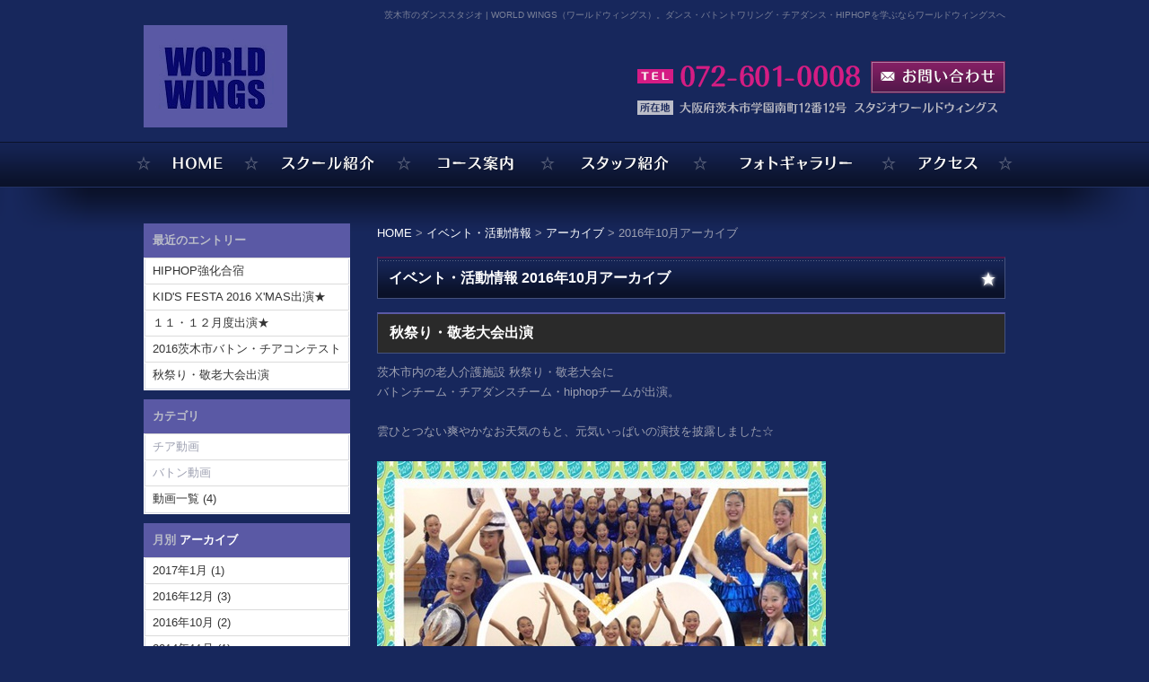

--- FILE ---
content_type: text/html; charset=UTF-8
request_url: http://www.world-wings.jp/event/2016/10/
body_size: 22461
content:



<!DOCTYPE html PUBLIC "-//W3C//DTD XHTML 1.0 Strict//EN" "http://www.w3.org/TR/xhtml1/DTD/xhtml1-strict.dtd">
<html xmlns="http://www.w3.org/1999/xhtml" lang="ja" xml:lang="ja">
<head>
<meta http-equiv="Content-Type" content="text/html; charset=utf-8" />
<meta http-equiv="Content-Style-Type" content="text/css" />
<meta http-equiv="Content-Script-Type" content="text/javascript" />

<link rel="alternate" type="application/rss+xml" title="RSS 2.0" href="http://www.world-wings.jp/event/rss.xml" />

<meta name="description" content="イベント・活動情報 2016年10月  茨木市のダンススタジオ | WORLD WINGS（ワールドウィングス）。ダンス・バトントワリング・チアダンス・HIPHOPを学ぶならワールドウィングスへ
" />
<meta name="keywords" content="イベント・活動情報,2016年10月,大阪,茨木市,ダンススクール,教室,バトン,ダンス,チアダンス,ヒップホップ" />
<title>イベント・活動情報 2016年10月 茨木市のダンススタジオ | WORLD WINGS（ワールドウィングス）</title>


<link href="http://www.world-wings.jp/cmn/css/reset.css" rel="stylesheet" type="text/css" media="all" />
<link href="http://www.world-wings.jp/cmn/css/cmn.css" rel="stylesheet" type="text/css" media="all" />
<link href="http://www.world-wings.jp/cmn/css/designtpl_base.css" rel="stylesheet" type="text/css" media="all" />
<link href="http://www.world-wings.jp/cmn/css/designtpl_color.css" rel="stylesheet" type="text/css" media="all" />
<link href="http://www.world-wings.jp/mt-static/jquery/lightbox/css/jquery.lightbox.css" rel="stylesheet" type="text/css" media="all" />
<link href="http://www.world-wings.jp/cmn/css/print.css" rel="stylesheet" type="text/css" media="print" />
<link href="http://www.world-wings.jp/cmn/images/icon.ico" rel="shortcut icon" type="image/x-icon" />



<script type="text/javascript" src="http://www.world-wings.jp/mt-static/jquery/jquery-1.8.3.min.js"></script>
<script>
<!--
jQuery.noConflict();
//-->
</script>
<script type="text/javascript" src="http://www.world-wings.jp/mt-static/jquery/lightbox/js/jquery.lightbox.js" charset="utf-8"></script>
<script type="text/javascript">
jQuery(document).ready(function($){
	$('a[rel*=lightbox]').lightBox({
		imageLoading: 'http://www.world-wings.jp/mt-static/jquery/lightbox/images/lightbox-ico-loading.gif',
		imageBtnClose: 'http://www.world-wings.jp/mt-static/jquery/lightbox/images/lightbox-btn-close.gif',
		imageBtnPrev: 'http://www.world-wings.jp/mt-static/jquery/lightbox/images/lightbox-btn-prev.gif',
		imageBtnNext: 'http://www.world-wings.jp/mt-static/jquery/lightbox/images/lightbox-btn-next.gif',
		imageBlank: 'http://www.world-wings.jp/mt-static/jquery/lightbox/images/lightbox-blank.gif'
        });
});
</script>

<script type="text/javascript" src="http://www.world-wings.jp/cmn/js/smoothscroll.js" charset="utf-8"></script>
<script type="text/javascript" src="http://www.world-wings.jp/cmn/js/tab_switch.js" charset="utf-8"></script>
<script type="text/javascript" src="/mt-static/jquery/socialbutton/jquery.socialbutton.js" charset="utf-8"></script>

<!--[if lt IE 7]>
<script type="text/javascript" src="http://www.world-wings.jp/cmn/js/unitpngfix.js" charset="utf-8"></script>
<![endif]--> 




<script type="text/javascript" src="http://www.world-wings.jp/cmn/js/smart_link_from_pc.js" charset="utf-8"></script>


 

</head>
<body id="anchorTop">
<div id="container">
  
  <div id="header">
  
  <h1>茨木市のダンススタジオ | WORLD WINGS（ワールドウィングス）。ダンス・バトントワリング・チアダンス・HIPHOPを学ぶならワールドウィングスへ</h1>
  <div id="headerTitle">
	<div id="headerAreaSub">
	  <p id="headerAddress"><img src="/cmn/images/cmn_tel.gif" alt="TEL : 072-601-0008" /><a href="/inquiry/site/"><img src="/cmn/images/cmn_mail.gif" alt="お問い合わせ" class="btnEffect" /></a><br />
<img src="/cmn/images/cmn_address_header.gif" alt="大阪府茨木市学園南町12番12号 ワールドウィングススタジオ" /></p>
	  <div id="headerWidget">
          
	  </div>
	</div>
	<div id="headerAreaLogo">
	  <a href="http://www.world-wings.jp/"><img src="http://www.world-wings.jp/upload_images/logo.gif"
  

	   alt=""></a>
	  
	</div>
  </div>
</div>
  
  
  <div id="mainBg"><div id="main">
	<ul id="mainMenu"><li><a href="/"><img src="http://www.world-wings.jp/upload_images/mmenu_01_home.gif" onmouseover="this.src='http://www.world-wings.jp/upload_images/mmenu_01_home_o.gif'" onmouseout="this.src='http://www.world-wings.jp/upload_images/mmenu_01_home.gif'" alt="HOME" width="120" height="51" /></a></li><li><a href="/school/"><img src="http://www.world-wings.jp/upload_images/mmenu_02_school.gif" onmouseover="this.src='http://www.world-wings.jp/upload_images/mmenu_02_school_o.gif'" onmouseout="this.src='http://www.world-wings.jp/upload_images/mmenu_02_school.gif'" alt="スクール紹介" width="170" height="51" /></a></li><li><a href="/course/"><img src="http://www.world-wings.jp/upload_images/mmenu_03_course.gif" onmouseover="this.src='http://www.world-wings.jp/upload_images/mmenu_03_course_o.gif'" onmouseout="this.src='http://www.world-wings.jp/upload_images/mmenu_03_course.gif'" alt="チーム・コース案内" width="160" height="51" /></a></li><li><a href="/staff/"><img src="http://www.world-wings.jp/upload_images/mmenu_04_staff.gif" onmouseover="this.src='http://www.world-wings.jp/upload_images/mmenu_04_staff_o.gif'" onmouseout="this.src='http://www.world-wings.jp/upload_images/mmenu_04_staff.gif'" alt="スタッフ紹介" width="170" height="51" /></a></li><li><a href="/photogallery/"><img src="http://www.world-wings.jp/upload_images/mmenu_05_gallery.gif" onmouseover="this.src='http://www.world-wings.jp/upload_images/mmenu_05_gallery_o.gif'" onmouseout="this.src='http://www.world-wings.jp/upload_images/mmenu_05_gallery.gif'" alt="フォトギャラリー" width="210" height="51" /></a></li><li><a href="/access/"><img src="http://www.world-wings.jp/upload_images/mmenu_06_access.gif" onmouseover="this.src='http://www.world-wings.jp/upload_images/mmenu_06_access_o.gif'" onmouseout="this.src='http://www.world-wings.jp/upload_images/mmenu_06_access.gif'" alt="アクセス" width="130" height="51" /></a></li></ul>




	
	
	
		
	<div id="secondArea">
	  <div id="secondAreaBlogParts">
<div id="brogPartsEntry">
  <h3 class="widget-header">最近のエントリー</h3>
  <ul class="widget-list">

	<li class="widget-list-item"><a href="http://www.world-wings.jp/event/2017/01/entry_852/">HIPHOP強化合宿</a></li>



	<li class="widget-list-item"><a href="http://www.world-wings.jp/event/2016/12/entry_850/">KID'S FESTA 2016 X'MAS出演★</a></li>



	<li class="widget-list-item"><a href="http://www.world-wings.jp/event/2016/12/entry_847/">１１・１２月度出演★</a></li>



	<li class="widget-list-item"><a href="http://www.world-wings.jp/event/2016/12/entry_849/">2016茨木市バトン・チアコンテスト</a></li>



	<li class="widget-list-item"><a href="http://www.world-wings.jp/event/2016/10/entry_840/">秋祭り・敬老大会出演</a></li>

  </ul>
</div>




<div id="brogPartsCategory">
  <h3>カテゴリ</h3>
  
  
	<ul>
	  
	  
	  
	  <li>チア動画
	  
	  
	  </li>
	  
	  
  
  
	  
	  
	  <li>バトン動画
	  
	  
	  </li>
	  
	  
  
  
	  
	  
	  <li><a href="http://www.world-wings.jp/event/cat_cat157/">動画一覧 (4)</a>
	  
	  
	  </li>
	  
	  
	</ul>
  
  
</div>

<div id="brogPartsMonthlyArchive">
  <h3>月別 <a href="http://www.world-wings.jp/event/archives.php">アーカイブ</a></h3>
  <ul>

	<li><a href="http://www.world-wings.jp/event/2017/01/">2017年1月 (1)</a></li>



	<li><a href="http://www.world-wings.jp/event/2016/12/">2016年12月 (3)</a></li>



	<li><a href="http://www.world-wings.jp/event/2016/10/">2016年10月 (2)</a></li>



	<li><a href="http://www.world-wings.jp/event/2014/11/">2014年11月 (1)</a></li>



	<li><a href="http://www.world-wings.jp/event/2014/07/">2014年7月 (1)</a></li>



	<li><a href="http://www.world-wings.jp/event/2014/04/">2014年4月 (2)</a></li>



	<li><a href="http://www.world-wings.jp/event/2014/03/">2014年3月 (1)</a></li>



	<li><a href="http://www.world-wings.jp/event/2013/11/">2013年11月 (5)</a></li>



	<li><a href="http://www.world-wings.jp/event/2009/11/">2009年11月 (2)</a></li>

  </ul>
</div>



 
</div>


 	  <ul id="sideMenu"><li><a href="/inquiry/member/"><img src="http://www.world-wings.jp/upload_images/side_ban_member.jpg" class="btnEffect" alt="新入会メンバー募集！ご見学・ご体験・入会のご案内" /><br /></a></li><li><a href="/qa/"><img src="http://www.world-wings.jp/upload_images/side_ban_qa.jpg" class="btnEffect" alt="よくある質問" /><br /></a></li><li><a href="/news/"><img src="http://www.world-wings.jp/upload_images/side_ban_news.jpg" class="btnEffect" alt="NEWS&TOPICS" /><br /></a></li><li><a href="/graduate/"><img src="http://www.world-wings.jp/upload_images/side_ban_graduate.jpg" class="btnEffect" alt="卒業生の声" /><br /></a></li><li><a href="http://ameblo.jp/worldwings" target="blank"><img src="http://www.world-wings.jp/upload_images/side_ban_blog.jpg" class="btnEffect" alt="大機満恵先生ブログ" /><br /></a></li><li><a href="/results/"><img src="http://www.world-wings.jp/upload_images/side_ban_results.jpg" class="btnEffect" alt="チーム成績紹介" /><br /></a></li></ul>


<div id="freeHtml1">
  
  <div id="side_access">
	<h3><img alt="アクセス" src="/upload_images/side_logo.gif" width="105" height="76" /></h3>

	<p><strong>【住所】</strong><br />
	大阪府茨木市学園南町12番12号<br />
	スタジオ ワールドウィングス</p>

	<p id="side_access_txt2"><strong>【電話番号】</strong><br />
	072-601-0008</p>
</div>
  
  <div id="side_international">
	<h3><img alt="国際交流事業" src="/upload_images/side_international_title.gif" width="210" height="27" /></h3>

	<div id="side_international_ph"><a href="/international/"><img alt="side_international_ph" src="/upload_images/side_international_ph.jpg" width="210" height="200" class="btnEffect" /></a></div>

	<h4><img alt="たくさんの世界に触れてほしい" src="/upload_images/side_international_subtitle.gif" width="210" height="15" /></h4>

	<p>地球上には、私たちの住む日本を含め、約190カ国の国々があります。<br />
	そこには、異なる文化や言語・生活があります。<br />
	その違いに触れ、学び、そして互いに理解し合えればとてもよい国際関係を築けると思います。</p>

	<p id="side_international_txt2">WORLD WINGSでは、異文化交流活動の一環として茨木市国際親善都市協会のご協力をいただきながら、バトン・ダンスを通しさまざまな交流活動を実施しています。</p>
</div>
  
</div>









   	</div>
	
	<div id="thirdArea">
	  
	  	  
	</div>
	
	<div id="contents">
	  <div id="categoryBlog">
		<p class="pankuzu"><a href="http://www.world-wings.jp/">HOME</a> &gt; <a href="http://www.world-wings.jp/event/">イベント・活動情報</a> &gt; <a href="http://www.world-wings.jp/event/archives.php">アーカイブ</a> &gt; 
2016年10月アーカイブ</p>

		<h2>
		イベント・活動情報
		
		2016年10月アーカイブ
		
		</h2>
		
		
		
		
		<h3 id="entry-840"><a href="http://www.world-wings.jp/event/2016/10/entry_840/">秋祭り・敬老大会出演</a></h3>



<div class="entryBody">
  
  
  茨木市内の老人介護施設 秋祭り・敬老大会に<br />
バトンチーム・チアダンスチーム・hiphopチームが出演。<br />
<br />
雲ひとつない爽やかなお天気のもと、元気いっぱいの演技を披露しました☆<br />
<br />
<a href="http://www.world-wings.jp/event/upload_images/IMG_0656.jpg" rel="lightbox"><img alt="出演2016.10.15.16" class="mt-image-none" height="1000" src="http://www.world-wings.jp/event/assets_c/2016/10/IMG_0656-thumb-500x1000-1035.jpg" style="" width="500" /></a>
  
</div>
<br class="clear" />




<p class="entryMeta">
  
  (<a class="fn url" href="http://www.world-wings.jp">WORLD WINGS</a>) 
  
  <abbr title="2016-10-16T21:43:52+09:00">2016年10月16日 21:43</abbr>
  
  
  
  

  
  
  
  
  
  

  
  
  &nbsp;&nbsp;&nbsp;
  <a href="http://www.world-wings.jp/event/2016/10/entry_840/#anchorSocial">
    
    <img src="http://www.world-wings.jp/cmn/images/btn_social_header.gif" alt="" /><!--
    --><img src="http://www.world-wings.jp/cmn/images/btn_social_twitter.gif" alt="Twitter" /><!--
    --><img src="http://www.world-wings.jp/cmn/images/btn_social_facebook.gif" alt="Facebook" /><!--
    
    --><img src="http://www.world-wings.jp/cmn/images/btn_social_google.gif" alt="google+" /><!--
    --><img src="http://www.world-wings.jp/cmn/images/btn_social_footer.gif" alt="シェアボタンへ" />
    
  </a>
  
  
  
</p>


		
		
		
		<h3 id="entry-837"><a href="http://www.world-wings.jp/event/2016/10/entry_837/">2016年活動情報☆</a></h3>



<div class="entryBody">
  
  
  皆様大変長らくお待たせ致しました！<br />
諸事情により、facebookのみの更新が続いておりましたが、<br />
本日よりホームページ再開です！！<br />
facebookと合わせてこちらも是非checkしてみて下さい☆<br />
<br />
ここでは今年１年のWORLD WINGSの活動を振り返りながらご紹介していきます。<br />
<br />
２０１６年<br />
★１月　<br />
＜第１８回大阪バトントワーリングコンテスト＞<br />
＜第８回大阪バトントワーリング競技大会＞<br />
<br />
★２月<br />
第４１回全日本バトントワーリング選手権関西大会<br />
<br />
★３月<br />
<br />
＜Japan Dance Drill Championship West＞<br />
<img alt="2016.5いばこんのサムネイル画像" class="mt-image-none" height="280" src="http://www.world-wings.jp/event/assets_c/2016/10/IMG_6211-thumb-500x280-1003.jpg" style="" width="500" /><br />
<br />
WORLD WINGS ALLSTARがグランドチャンピオンに輝きました！<br />
<div>
	<a href="http://www.world-wings.jp/event/upload_images/IMG_6210.JPG" rel="lightbox"><img alt="IMG_6210.JPG" class="mt-image-none" height="332" src="http://www.world-wings.jp/event/assets_c/2016/10/IMG_6210-thumb-500x332-994.jpg" style="" width="500" /></a><br />
	<br />
	★４月<br />
	ICU 世界チアリーディング選手権<br />
	Doubles HIPHOP日本代表　金メダル獲得！<br />
	（２人はTEAM　HIPHOPでも出場。銀メダルを獲得！）<br />
	<a href="http://www.world-wings.jp/event/upload_images/IMG_6327.JPG" rel="lightbox"><img alt="ICU Doubles" class="mt-image-none" height="666" src="http://www.world-wings.jp/event/assets_c/2016/10/IMG_6327-thumb-500x666-996.jpg" style="" width="500" /></a><br />
	<br />
	★5月<br />
	神戸まつり　パレード出演<br />
	大晴天！あたたかい声援の中楽しく踊らせていただきました★<br />
	<a href="http://www.world-wings.jp/event/upload_images/IMG_6328.JPG" rel="lightbox"><img alt="IMG_6328.JPG" class="mt-image-none" height="375" src="http://www.world-wings.jp/event/assets_c/2016/10/IMG_6328-thumb-500x375-999.jpg" style="" width="500" /></a><br />
	<br />
	<br />
	<span style="color:#000000;"> 茨木市体育協会杯争奪2016茨木市バトントワリング・チア競技大会<br />
	★７月<br />
	＜KID&#39;S FESTA SUMMER＞<br />
	<a href="http://www.world-wings.jp/event/upload_images/IMG_0530.jpg" rel="lightbox"><img alt="キッズフェスタ2016.8" class="mt-image-none" height="374" src="http://www.world-wings.jp/event/assets_c/2016/10/IMG_0530-thumb-500x374-1007.jpg" style="" width="500" /></a><br />
	<br />
	＜AUSSIE GOLD CHEER AND DANCE CHAMPIONSHIPS＞<br />
	部門優勝！<br />
	HIGHEST SCORING TEAMに選ばれました！<br />
	沢山のチームと交流もでき、とても充実した遠征となりました。<br />
	<a href="http://www.world-wings.jp/event/upload_images/IMG_6219.JPG" rel="lightbox"><img alt="AUSSIE GOLD2016" class="mt-image-none" height="280" src="http://www.world-wings.jp/event/assets_c/2016/10/IMG_6219-thumb-500x280-1009.jpg" style="" width="500" /></a><br />
	<br />
	＜China Cheerleading Open in Nanjing＞<br />
	HIPHOP Doubles優勝！<br />
	沢山の方々と交流もでき、日中友好の大きな使命を果たしてくれました。<br />
	<a href="http://www.world-wings.jp/event/upload_images/IMG_6330.JPG" rel="lightbox"><img alt="doubles china 2016" class="mt-image-none" height="888" src="http://www.world-wings.jp/event/assets_c/2016/10/IMG_6330-thumb-500x888-1011.jpg" style="" width="500" /></a><br />
	<br />
	★９月<br />
	＜ジャパンカップ マーチングバンド バトントワリング 全国大会＞<br />
	本年は小学校２年生から中学３年生までの５５名で挑みました。<br />
	９度目となる優勝！さらに「東京都知事賞」「産経新聞社賞」を受賞！<br />
	<a href="http://www.world-wings.jp/event/upload_images/IMG_6331.JPG" rel="lightbox"><img alt="Japan Cup 2016" class="mt-image-none" height="625" src="http://www.world-wings.jp/event/assets_c/2016/10/IMG_6331-thumb-500x625-1013.jpg" style="" width="500" /></a><br />
	<br />
	★１０月<br />
	＜ICUチアリーディング世界選手権2017日本代表選考会＞<br />
	Doubles HIPHOP<br />
	TEAM HIPHOP<br />
	共に日本代表として推薦を頂きました。<br />
	2017年４月にアメリカ・フロリダにて開催される世界選手権に向け、全力で挑戦してまいります。<br />
	<a href="http://www.world-wings.jp/event/upload_images/IMG_6332.JPG" rel="lightbox"><img alt="ICU日本代表選考会2016" class="mt-image-none" height="344" src="http://www.world-wings.jp/event/assets_c/2016/10/IMG_6332-thumb-500x344-1015.jpg" style="" width="500" /></a><br />
	<br />
	少しずつのご紹介でしたが、<br />
	今年に入ってからも様々な大会等に挑戦してきました。<br />
	<br />
	メンバー１人１人が目標に向かう中で沢山の事を乗り越えて本番に臨みます。<br />
	１人１人が自分に負けず、更に強い心を持って努力し続ける事を大切に<br />
	これからもしっかり成長していって欲しいと願っています。<br />
	<br />
	日々支え、応援して下さっている皆様には<br />
	心から感謝しております。<br />
	本当にありがとうございます。<br />
	<br />
	これからもWORLD WINGSの挑戦は続きます！</span></div>

  
</div>
<br class="clear" />




<p class="entryMeta">
  
  (<a class="fn url" href="http://www.world-wings.jp">WORLD WINGS</a>) 
  
  <abbr title="2016-10-06T17:07:00+09:00">2016年10月 6日 17:07</abbr>
  
  
  
  

  
  
  
  
  
  

  
  
  &nbsp;&nbsp;&nbsp;
  <a href="http://www.world-wings.jp/event/2016/10/entry_837/#anchorSocial">
    
    <img src="http://www.world-wings.jp/cmn/images/btn_social_header.gif" alt="" /><!--
    --><img src="http://www.world-wings.jp/cmn/images/btn_social_twitter.gif" alt="Twitter" /><!--
    --><img src="http://www.world-wings.jp/cmn/images/btn_social_facebook.gif" alt="Facebook" /><!--
    
    --><img src="http://www.world-wings.jp/cmn/images/btn_social_google.gif" alt="google+" /><!--
    --><img src="http://www.world-wings.jp/cmn/images/btn_social_footer.gif" alt="シェアボタンへ" />
    
  </a>
  
  
  
</p>


		
		
		<p class="linkBlock">
		  <span class="current_page">1</span>
		</p>
		<p class="linkBlock">
		  
		  <a href="http://www.world-wings.jp/event/2014/11/">&laquo; 2014年11月</a> |
		  
		  <a href="http://www.world-wings.jp/event/">メインページ</a> |
		  <a href="http://www.world-wings.jp/event/archives.php">アーカイブ</a>
		  
		  | <a href="http://www.world-wings.jp/event/2016/12/">2016年12月 &raquo;</a>
		  
		</p>
		
		<p class="anchorTop"><a href="#anchorTop">このページのトップへ</a></p>
	  </div>
	</div>
  </div>
  <br class="clear" />
  </div>
  <div id="footer">
	
	<p id="footerMenu">|&nbsp;<a href="/">HOME</a>&nbsp;|&nbsp;<a href="/school/">スクール紹介</a>&nbsp;|&nbsp;<a href="/course/">コース案内</a>&nbsp;|&nbsp;<a href="/staff/">スタッフ紹介</a>&nbsp;|&nbsp;<a href="/photogallery/">フォトギャラリー</a>&nbsp;|&nbsp;<a href="/access/">アクセス<br /></a>&nbsp;|&nbsp;<a href="/inquiry/member/">新入会メンバー募集</a>&nbsp;|&nbsp;<a href="/qa/">よくある質問</a>&nbsp;|&nbsp;<a href="/news/">NEWS & TOPICS</a>&nbsp;|&nbsp;<a href="/event/">イベント・活動情報</a>&nbsp;|&nbsp;<a href="/graduate/">卒業生の声</a>&nbsp;|&nbsp;<a href="/results/">チーム成績紹介</a>&nbsp;|&nbsp;<a href="/inquiry/site/">お問い合わせ</a>&nbsp;|&nbsp;<a href="/privacy_policy/">プライバシーポリシー</a>&nbsp;|&nbsp;<a href="/sitemap/">サイトマップ</a>&nbsp;|</p>



 	<div id="footerCopyrightArea">




<div id="footerFree"><div id="footer_img">
<img id="logo_footer" src="/cmn/images/logo_footer.gif" alt="WORLD WINGS（ワールドウィングス）" />

<div id="logo_info">
	<img src="/cmn/images/cmn_tel.gif" alt="TEL : 072-601-0008" /><img src="/cmn/images/cmn_address_footer.gif" alt="大阪府茨木市学園南町12番12号 ワールドウィングススタジオ" /><a href="/inquiry/site/"><img src="/cmn/images/cmn_mail.gif" alt="お問い合わせ" class="btnEffect" /></a>
</div>
</div>

<h4>茨木市のダンススタジオ | WORLD WINGS（ワールドウィングス）。ダンス・バトントワリング・チアダンス・HIPHOPを学ぶならワールドウィングスへ</h4></div>








  
  


<p id="copyright">Copyright (C) WORLD WINGS. All rights reserved.</p>



</div>


	
  </div>
</div>

<script type="text/javascript">

  var _gaq = _gaq || [];
  _gaq.push(['_setAccount', 'UA-42386352-27']);
  _gaq.push(['_trackPageview']);

  (function() {
    var ga = document.createElement('script'); ga.type = 'text/javascript'; ga.async = true;
    ga.src = ('https:' == document.location.protocol ? 'https://ssl' : 'http://www') + '.google-analytics.com/ga.js';
    var s = document.getElementsByTagName('script')[0]; s.parentNode.insertBefore(ga, s);
  })();

</script>




</body>
</html>


--- FILE ---
content_type: text/css
request_url: http://www.world-wings.jp/cmn/css/cmn.css
body_size: 41835
content:
@charset "utf-8";
/* サイト共通要素 */

/* ==================== タグの初期設定 ==================== */
BODY{
	color:#9da0b1;
	background-color:#17275c;
/*	background:#fff url(../images/body_bg.jpg) left top repeat-x;*/
/*	border-top:2px solid #000;*/
}
/* 管理画面 WYSIWYG プレビュー用にBODYの背景をリセット */
BODY.cke_show_borders{
	border:none;
	margin:5px;
	background:none;
}

H1,H2,H3,H4,H5,H6{
	font-weight:bold;
}
H1{
	font-weight:normal;
	font-size:x-small;
	color:#7b8198;
	text-align:right;
}
H2,H3,H4,H5,H6{
	font-size:medium;
}
P,
TD,
TH,
LI,
INPUT,
TEXTAREA,
BODY.cke_show_borders,
DIV.entryBody,
DIV.entryMore{
	font-size:small;
}
A,
A:visited{
	color:#fff;
	text-decoration:none;
}
A:hover{
	color:#d51c84;
	text-decoration:underline;
}
EM{
	font-style:normal;
}
TABLE{
	width:100%;
}
TABLE th{
	width:25%;
}
.alignCenter{
	text-align:center;
}
.alignRight{
	text-align:right;
}
.alignLeft{
	text-align:left;
}

/* ==================== サイト全体 レイアウト ==================== */
/* ========== 全体枠 ========== */
DIV#container{
	width:100%;
	margin:0 auto;
	padding:0;
}

/* ========== ヘッダー ========== */
DIV#header{
	overflow:hidden;
}
DIV#header H1{
	padding:10px 0 4px;
/*	height:15px;*/
	width:960px;
	margin:0 auto;
}
DIV#header DIV#headerTitle{
	padding:0;
/*	height:67px;*/
	width:960px;
	margin:0 auto;
}
DIV#header DIV#headerAreaSub{
	float:right;
	text-align:right;
	padding-top:40px;
	padding-bottom:16px;
}
DIV#header P#headerAddress,
DIV#header DIV#headerAddress{
/*	font-size:10pt;*/
}
DIV#header DIV#headerWiget{}
DIV#header DIV#googleSearch{
	margin:15px 0 5px;
	padding:5px 5px 0 0;
	width:290px;
	background:url(../images/header_gsearch_bg.gif) left top no-repeat;
}
DIV#header DIV#googleSearch FORM{
	padding:0 5px 5px 0;
	background:url(../images/header_gsearch_footer_bg.gif) left bottom no-repeat;
}
DIV#header DIV#googleSearch INPUT.text{
	width:120px;
}
DIV#header DIV#googleSearch INPUT.submit{
	width:45px;
}
DIV#header DIV#googleSearch INPUT{}
DIV#header DIV#headerAreaLogo{
	padding-bottom:16px;
}

/* ========== メインメニュー + キャッチ画像 + セカンドエリア + コンテンツ 枠 ========== */
DIV#mainBg{
	clear:both;
	/* グラデーション + 影 の背景を上部だけに表示 */
	background:url(../images/main_bg.gif) center top repeat-x;
	min-height:500px;
}
body.topPage DIV#mainBg{
	background-image:url(../images/main_bg_top.jpg);
}
DIV#main{
	/* メインメニュー + キャッチ画像 + セカンドエリア + コンテンツ 枠 の共通の余白を設定 */
	width:960px;
	margin:0 auto;
	padding:0;
	overflow:hidden;
}

/* ========== 2カラム, 3カラム 設定 ========== */
/*{ 2カラム, secondArea 右 
DIV#catchArea{
	float:left;
}
DIV#secondArea{
	float:right;
}
DIV#thirdArea{
	display:none;
}
DIV#contents{
	float:left;
}
 2カラム, secondArea 右 } */

/*{ 2カラム secondArea 左 */
DIV#catchArea{
	float:right;
}
DIV#secondArea{
	float:left;
}
DIV#thirdArea{
	display:none;
}
DIV#contents{
	float:right;
}
/* 2カラム secondArea 左 } */

/*{ 3カラム 画像 長, thirdArea 左, secondArea 右 
DIV#catchArea{
}
DIV#secondArea{
	float:right;
}
DIV#thirdArea{
	float:left;
}
DIV#contents{
	float:left;
}
 3カラム 画像 長, thirdArea 左, secondArea 右 } */

/*{ 3カラム 画像 短, thirdArea 左, secondArea 右 
DIV#catchArea{
	float:left;
}
DIV#secondArea{
	float:right;
}
DIV#thirdArea{
	float:left;
}
DIV#contents{
	float:left;
}
 3カラム 画像 短, thirdArea 左, secondArea 右 } */

/*{ 3カラム 画像 短, thirdArea 左, secondArea 右 
DIV#catchArea{
	float:right;
}
DIV#secondArea{
	float:left;
}
DIV#thirdArea{
	float:right;
}
DIV#contents{
	float:left;
}
 3カラム 画像 短, thirdArea 左, secondArea 右 } */

/*{ 3カラム 画像 長, thirdArea 左, secondArea 右 
DIV#catchArea{
}
DIV#secondArea{
	float:left;
}
DIV#thirdArea{
	float:right;
}
DIV#contents{
	float:left;
}
 3カラム 画像 短, thirdArea 左, secondArea 右 } */

/* ========== メインメニュー ========== */
/* 背景画像は main_menu.css にて、MTのエントリーから読込 */
UL#mainMenu,
UL#mainMenu LI{
	margin:0;
	padding:0;
	list-style-type:none;
	display:inline;
}
UL#mainMenu{
	display:block;
	margin-bottom:40px;
}
body.topPage UL#mainMenu{
	margin-bottom:0;
}

/* ========== サイドメニュー（画像） ========== */
UL#sideMenu,
UL#sideMenu LI{
	margin:0;
	margin-bottom:10px;
	padding:0;
	list-style-type:none;
	display:block;
}
UL#sideMenu{
	margin-bottom:30px;
}
UL#sideMenu LI A P{
	text-decoration:underline;
}
UL#sideMenu LI A:hover P{
	text-decoration:none;
}

/* ========== キャッチ画像 ========== */
DIV#catchArea{
	margin-bottom:40px;
/*	margin-top:20px;*/
}

/* ========== キャッチ画像・メインメニュー下 シャドウ ========== */
DIV#secondArea,
DIV#thirdArea,
DIV#contents{}

/* ========== セカンドエリア ========== */
DIV#secondArea{
	width:230px;
	margin:0;
	padding:0;
}

/* ========== サードエリア ========== */
DIV#thirdArea{}

/* ---------- サブメニュー ---------- */
/* ----- 背景画像 ----- */
DIV#secondArea DIV#subMenu,
DIV#secondArea DIV#freeSpace,
/*DIV#secondArea DIV#banner,*/
DIV#secondArea DIV#qrcode,
DIV#secondArea DIV#case{
	margin-bottom:10px;
	background:url(../images/second_area_bg.gif) left bottom no-repeat;
}
/* ----- タイトル ----- */
DIV#secondArea DIV#subMenu DIV.title,
DIV#secondArea DIV#freeSpace DIV.title,
DIV#secondArea DIV#banner DIV.title,
DIV#secondArea DIV#qrcode DIV.title,
DIV#secondArea DIV#case DIV.title,
DIV#secondArea DIV#brogPartsTagCloud DIV.title_tag{
	background-position:left top;
	background-repeat:no-repeat;
	height:32px;
}
/* ----- コンテンツの余白 ----- */
DIV#secondArea P,
DIV#secondArea SELECT,
DIV#secondArea DIV.entryBody,
DIV#secondArea DIV#freeSpace H3{
	margin:5px 10px;
}
/* ---------- サブメニュー ---------- */
DIV#secondArea DIV#subMenu DIV.title{
	background-image:url(../images/second_area_title_menu.gif);
}
/* ---------- サブメニュー ---------- */
DIV#secondArea DIV#subMenu UL{
	width:100%;/* IEの表示バグのため、widthを設定 */
	margin:0;
	padding:0;
}
DIV#secondArea DIV#subMenu LI{
	margin:0;
	padding:0;
	list-style-type:none;
	background:url(../images/second_area_hr.gif) center top no-repeat;
/*	font-weight:bold;*/
}
/*DIV#secondArea DIV#subMenu LI A{
	display:block;
	margin:0;
	padding:5px 10px;
	text-decoration:none;
	color:#2B1D13;
}
DIV#secondArea DIV#subMenu LI A:hover{
	color:#AB9E8E;
}*/
/* ---------- フリーHTML 1 ---------- */
DIV#secondArea DIV#freeHtml1{}

/* アクセス */
DIV#secondArea DIV#freeHtml1 #side_access,
DIV#secondArea DIV#freeHtml1 #side_facebook,
DIV#secondArea DIV#freeHtml2 #side_facebook2,
DIV#secondArea DIV#freeHtml1 #side_international{
	margin-bottom:10px;
	background:url(../images/second_area_bg.gif) left bottom repeat-y;
}
DIV#secondArea DIV#freeHtml1 #side_access h3{
	padding-top:18px;
	text-align:center;
	background:url(../images/side_bg_top.gif) left top no-repeat;
}
DIV#secondArea DIV#freeHtml1 #side_access p{
	margin:0;
	padding:14px 11px 0;
	color:#666;
}
DIV#secondArea DIV#freeHtml1 #side_access p#side_access_txt2{
	padding-bottom:11px;
	background:url(../images/side_bg_btm.gif) left bottom no-repeat;
}

/* facebook */
DIV#secondArea DIV#freeHtml1 #side_facebook_inner,
DIV#secondArea DIV#freeHtml2 #side_facebook_inner{
	background:url(../images/side_bg_top.gif) left top no-repeat;
}
DIV#secondArea DIV#freeHtml1 #side_facebook_inner2,
DIV#secondArea DIV#freeHtml2 #side_facebook_inner2{
	background:url(../images/side_bg_btm.gif) left bottom no-repeat;
}

/* 国際交流事業 */
DIV#secondArea DIV#freeHtml1 #side_international{
	margin-bottom:30px;
}
DIV#secondArea DIV#freeHtml1 #side_international h3{
	margin-bottom:11px;
	padding-top:12px;
	text-align:center;
	background:url(../images/side_bg_top.gif) left top no-repeat;
}
DIV#secondArea DIV#freeHtml1 #side_international #side_international_ph{
	margin-bottom:13px;
	text-align:center;
}
DIV#secondArea DIV#freeHtml1 #side_international h4{
	margin-bottom:12px;
	text-align:center;
}
DIV#secondArea DIV#freeHtml1 #side_international p{
	margin:0;
	padding:0 11px 11px;
	color:#666;
	font-size:x-small;
}
DIV#secondArea DIV#freeHtml1 #side_international p#side_international_txt2{
	background:url(../images/side_bg_btm.gif) left bottom no-repeat;
}

/* ---------- フリーHTML 2 ---------- */
DIV#secondArea DIV#freeHtml2{}
/* ---------- フリーHTML 3 ---------- */
DIV#secondArea DIV#freeHtml3{}
/* ---------- フリースペース ---------- */
DIV#secondArea DIV#freeSpace{}
DIV#secondArea DIV#freeSpace DIV.title{
	background-image:url(../images/second_area_title_free.gif);
}
DIV#secondArea DIV#freeSpace DIV.entryBody{
	padding-bottom:10px;
}
/* ---------- バナー ---------- */
DIV#secondArea DIV#banner{
	text-align:center;
}
DIV#secondArea DIV#banner DIV.title{
	display:none;
	background-image:url(../images/second_area_title_banner.gif);
}
DIV#secondArea DIV#banner IMG{
	margin:0 auto 10px;
}
DIV#secondArea DIV#banner P{
	text-align:left;
}
/* ---------- QRコード ---------- */
DIV#secondArea DIV#qrcode{
	text-align:center;
}
DIV#secondArea DIV#qrcode DIV.title{
	background-image:url(../images/second_area_title_mobile.gif);
}
DIV#secondArea DIV#qrcode IMG{
	margin:0 auto;
}
/* ---------- 事例集 ---------- */
DIV#secondArea DIV#case DIV.title{
	background-image:url(../images/second_area_title_case.gif);
}
DIV#secondArea DIV#case UL{
	width:100%;/* IEの表示バグのため、widthを設定 */
	margin:0;
	padding:0;
}
DIV#secondArea DIV#case LI{
	margin:0;
	padding:0;
	list-style-type:none;
	background:url(../images/second_area_hr.gif) center top no-repeat;
/*	font-weight:bold;*/
}
/*DIV#secondArea DIV#case LI A{
	display:block;
	margin:0;
	padding:5px 10px;
	text-decoration:none;
	color:#2B1D13;
}
DIV#secondArea DIV#case LI A:hover{
	color:#AB9E8E;
}*/

/* ---------- ブログパーツ・カスタムパーツ ---------- */
DIV#secondArea DIV#secondAreaBlogParts,
DIV#secondArea DIV#secondAreaCustomParts,
DIV#secondArea DIV#secondAreaDuplicate01Parts{}

DIV#secondArea DIV#brogPartsCategory H3,
DIV#secondArea DIV#brogPartsCalendar H3,
DIV#secondArea DIV#brogPartsTagCloud H3,
DIV#secondArea DIV#brogPartsMonthlyArchiveDrop H3,
DIV#secondArea DIV#brogPartsMonthlyArchive H3,
DIV#secondArea DIV#brogPartsEntry H3,
DIV#secondArea DIV#brogPartsComment H3,
DIV#secondArea DIV#brogPartsAuthor H3,
DIV#secondArea DIV#customPartsCategory H3,
DIV#secondArea DIV#customPartsComment H3,
DIV#secondArea DIV#duplicateEntryList H3,
DIV#secondArea DIV#duplicateCategoryEntryList H3{
	padding:10px;
	color:#bbbdc8;
	background-color:#5a59a5;
/*	font-size:medium;
	background:url(../images/second_area_title.gif) left top no-repeat;*/
}

/* ---------- UL ---------- */
DIV#secondArea DIV#brogPartsCategory UL,
DIV#secondArea DIV#brogPartsCalendar UL,
DIV#secondArea DIV#brogPartsTagCloud UL,
DIV#secondArea DIV#brogPartsMonthlyArchiveDrop UL,
DIV#secondArea DIV#brogPartsMonthlyArchive UL,
DIV#secondArea DIV#brogPartsEntry UL,
DIV#secondArea DIV#brogPartsComment UL,
DIV#secondArea DIV#brogPartsAuthor UL,
DIV#secondArea DIV#customPartsCategory UL,
DIV#secondArea DIV#customPartsComment UL,
DIV#secondArea DIV#duplicateEntryList UL,
DIV#secondArea DIV#duplicateCategoryEntryList UL{
	width:100%;/* IEの表示バグのため、widthを設定 */
	margin:0;
	padding:0 0 3px;
	background:url(../images/side_bg_btm.gif) left bottom no-repeat;
}
DIV#secondArea DIV#brogPartsCategory UL UL,
DIV#secondArea DIV#brogPartsCalendar UL UL,
DIV#secondArea DIV#brogPartsTagCloud UL UL,
DIV#secondArea DIV#brogPartsMonthlyArchiveDrop UL UL,
DIV#secondArea DIV#brogPartsMonthlyArchive UL UL,
DIV#secondArea DIV#brogPartsEntry UL UL,
DIV#secondArea DIV#brogPartsComment UL UL,
DIV#secondArea DIV#brogPartsAuthor UL UL,
DIV#secondArea DIV#customPartsCategory UL UL,
DIV#secondArea DIV#customPartsComment UL UL,
DIV#secondArea DIV#duplicateEntryList UL UL,
DIV#secondArea DIV#duplicateCategoryEntryList UL UL{
	padding:0;
	background:none;
}
DIV#secondArea DIV#brogPartsCategory LI,
DIV#secondArea DIV#brogPartsCalendar LI,
DIV#secondArea DIV#brogPartsTagCloud LI,
DIV#secondArea DIV#brogPartsMonthlyArchiveDrop LI,
DIV#secondArea DIV#brogPartsMonthlyArchive LI,
DIV#secondArea DIV#brogPartsEntry LI,
DIV#secondArea DIV#brogPartsComment LI,
DIV#secondArea DIV#brogPartsAuthor LI,
DIV#secondArea DIV#customPartsCategory LI,
DIV#secondArea DIV#customPartsComment LI,
DIV#secondArea DIV#duplicateEntryList LI,
DIV#secondArea DIV#duplicateCategoryEntryList LI{
	margin:0;
	padding:5px 10px;
	background:url(../images/second_area_hr.gif) center top no-repeat;
	list-style-type:none;
/*	font-weight:bold;*/
}
DIV#secondArea DIV#brogPartsCategory LI LI,
DIV#secondArea DIV#brogPartsCalendar LI LI,
DIV#secondArea DIV#brogPartsTagCloud LI LI,
DIV#secondArea DIV#brogPartsMonthlyArchiveDrop LI LI,
DIV#secondArea DIV#brogPartsMonthlyArchive LI LI,
DIV#secondArea DIV#brogPartsEntry LI LI,
DIV#secondArea DIV#brogPartsComment LI LI,
DIV#secondArea DIV#brogPartsAuthor LI LI,
DIV#secondArea DIV#customPartsCategory LI LI,
DIV#secondArea DIV#customPartsComment LI LI,
DIV#secondArea DIV#duplicateEntryList LI LI,
DIV#secondArea DIV#duplicateCategoryEntryList LI LI{
	margin:0;
	padding-bottom:3px;
	padding-left:15px;
	background:url(../images/li_bg.gif) 5px 12px no-repeat;
/*	padding-left:1em;*/
}
/* ---------- 各パーツの設定 ---------- */
DIV#secondArea DIV#brogPartsCategory,
DIV#secondArea DIV#brogPartsCalendar,
DIV#secondArea DIV#brogPartsTagCloud,
DIV#secondArea DIV#brogPartsMonthlyArchiveDrop,
DIV#secondArea DIV#brogPartsMonthlyArchive,
DIV#secondArea DIV#brogPartsEntry,
DIV#secondArea DIV#brogPartsComment,
DIV#secondArea DIV#brogPartsAuthor,
DIV#secondArea DIV#customPartsCategory,
DIV#secondArea DIV#customPartsComment,
DIV#secondArea DIV#duplicateEntryList,
DIV#secondArea DIV#duplicateCategoryEntryList{
	margin-bottom:10px;
	background:url(../images/second_area_bg.gif) left bottom repeat-y;
}
DIV#secondArea DIV#secondAreaCustomParts #brogPartsCategory,
DIV#secondArea DIV#secondAreaCustomParts #customPartsCategory,
DIV#secondArea DIV#brogPartsMonthlyArchive{
	margin-bottom:30px;
}

DIV#secondArea DIV#brogPartsCategory a,
DIV#secondArea DIV#brogPartsCalendar a,
DIV#secondArea DIV#brogPartsTagCloud a,
DIV#secondArea DIV#brogPartsMonthlyArchiveDrop a,
DIV#secondArea DIV#brogPartsMonthlyArchive a,
DIV#secondArea DIV#brogPartsEntry a,
DIV#secondArea DIV#brogPartsComment a,
DIV#secondArea DIV#brogPartsAuthor a,
DIV#secondArea DIV#customPartsCategory a,
DIV#secondArea DIV#customPartsComment a,
DIV#secondArea DIV#duplicateEntryList a,
DIV#secondArea DIV#duplicateCategoryEntryList a{
	color:#333;
}
DIV#secondArea DIV#brogPartsMonthlyArchive h3 a{
	color:#fff;
}

DIV#secondArea DIV#brogPartsCategory{}
DIV#secondArea DIV#brogPartsTagCloud{}
DIV#secondArea DIV#brogPartsTagCloud .rank-1{
	font-size:1.75em;
}
DIV#secondArea DIV#brogPartsTagCloud .rank-2{
	font-size:1.75em;
}
DIV#secondArea DIV#brogPartsTagCloud .rank-3{
	font-size:1.625em;
}
DIV#secondArea DIV#brogPartsTagCloud .rank-4{
	font-size:1.5em;
}
DIV#secondArea DIV#brogPartsTagCloud .rank-5{
	font-size:1.375em;
}
DIV#secondArea DIV#brogPartsTagCloud .rank-6{
	font-size:1.25em;
}
DIV#secondArea DIV#brogPartsTagCloud .rank-7{
	font-size:1.125em;
}
DIV#secondArea DIV#brogPartsTagCloud .rank-8{
	font-size:1em;
}
DIV#secondArea DIV#brogPartsTagCloud .rank-9{
	font-size:0.95em;
}
DIV#secondArea DIV#brogPartsTagCloud .rank-10{
	font-size:0.9em;
}
DIV#secondArea DIV#brogPartsMonthlyArchiveDrop{}
DIV#secondArea DIV#brogPartsMonthlyArchive{}
DIV#secondArea DIV#brogPartsEntry{}
DIV#secondArea DIV#brogPartsComment{}
DIV#secondArea DIV#brogPartsAuthor{}
DIV#secondArea DIV#customPartsCategory{}
DIV#secondArea DIV#customPartsComment{}
DIV#secondArea DIV#duplicateEntryList{}
DIV#secondArea DIV#duplicateCategoryEntryList{}

/* ========== コンテンツ ========== */
DIV#contents{
	width:700px;
	padding:0;
}
BODY.cke_show_borders,/* 管理画面 WYSIWYG プレビュー用設定 */
DIV#contents{}

/* ========== フッター ========== */
DIV#footer{
	margin-top:20px;
/*	background:url(../images/footer_bg.jpg) left top repeat-x;*/
}
/* ---------- フッターメニュー ---------- */
DIV#footer P#footerMenu{
	margin:0 auto 20px;
	padding:16px 0 15px;
	color:#404663;
	line-height:1.9;
	text-align:center;
	border-bottom:1px solid #0a1229;
	background:#13204d url(../images/footer_bg.gif) left top repeat-x;
/*	width:960px;*/
}
DIV#footer P#footerMenu a{}

/* ---------- フッター copyright エリア ---------- */
DIV#footer DIV#footerCopyrightArea{
	margin:0 auto;
	padding:0 0 15px;
	width:960px;
	text-align:center;
}

/* ---------- フッター copyright 付メニュー ---------- */
DIV#footer DIV#footerFree,
DIV#footer P#footerFree{
/*	float:left;
	width:450px;
	margin-bottom:10px;*/
}
DIV#footer DIV#footerFree #footer_img{
	margin:0 auto;
	width:788px;
}
DIV#footer DIV#footerFree #footer_img img#logo_footer{
	float:left;
}
DIV#footer DIV#footerFree #footer_img #logo_info{
	float:right;
	padding-top:24px;
}
DIV#footer DIV#footerFree h4{
	clear:both;
	margin-bottom:10px;
	padding:20px 0 0;
	font-size:small;
	font-weight:normal;
}

DIV#footer P#footerSiteLink{
/*	float:right;
	width:300px;
	text-align:right;
	margin-bottom:10px;*/
}

/* ---------- copyright ---------- */
DIV#footer P#copyright{
	clear:both;
	color:#616886;
}

.clear{
	clear:both;
}

A:hover IMG.btnEffect{
	opacity:0.7;
	filter:alpha(opacity=70);
	-ms-filter:"alpha( opacity=70 )";
}

/* ==================== サイト全体 装飾 ==================== */
/* ========== セカンドエリア ========== */
/* ---------- 見出し ---------- */
DIV#secondArea H2,
DIV#secondArea H3,
DIV#secondArea H4,
DIV#secondArea H5,
DIV#secondArea H6,
DIV#secondArea TD,
DIV#secondArea TH,
DIV#secondArea LI,
DIV#secondArea P{
	font-size:small;
}
DIV#secondArea TD,
DIV#secondArea TH,
DIV#secondArea LI,
DIV#secondArea P{
	line-height:150%;
}
/* ========== コンテンツ ========== */
/* ---------- 見出し ---------- */
BODY.cke_show_borders,
BODY.cke_show_borders H2,
BODY.cke_show_borders H3,
BODY.cke_show_borders H4,
BODY.cke_show_borders H5,
BODY.cke_show_borders H6,
BODY.cke_show_borders P,
BODY.cke_show_borders TD,
BODY.cke_show_borders TH,
BODY.cke_show_borders LI,
BODY.cke_show_borders DIV.entryBody,
BODY.cke_show_borders DIV.entryMore,
DIV#contents H2,
DIV#contents H3,
DIV#contents H4,
DIV#contents H5,
DIV#contents H6,
DIV#contents P,
DIV#contents TD,
DIV#contents TH,
DIV#contents LI,
DIV#contents DIV.entryBody,
DIV#contents DIV.entryMore{
	line-height:150%;
}
BODY.cke_show_borders P,
BODY.cke_show_borders TD,
BODY.cke_show_borders TH,
BODY.cke_show_borders LI,
BODY.cke_show_borders DIV.entryBody,
BODY.cke_show_borders DIV.entryMore,
DIV#contents P,
DIV#contents TD,
DIV#contents TH,
DIV#contents LI,
DIV#contents DIV.entryBody,
DIV#contents DIV.entryMore{
	line-height:170%;
}
BODY.cke_show_borders OL,
BODY.cke_show_borders UL,
BODY.cke_show_borders TABLE,
DIV#contents P,
DIV#contents OL,
DIV#contents UL,
DIV#contents TABLE{
	margin-bottom:15px;
}
DIV#contents TABLE.galleryDetail P,
DIV#contents TABLE.staffDetail P,
DIV#contents DIV.entryBody P{
	margin-bottom:0;
}
BODY.cke_show_borders H1,
BODY.cke_show_borders H2,
BODY.cke_show_borders H3,
BODY.cke_show_borders H4,
BODY.cke_show_borders H5,
BODY.cke_show_borders H6,
DIV#contents H1,
DIV#contents H2,
DIV#contents H3,
DIV#contents H4,
DIV#contents H5,
DIV#contents H6{
	margin-bottom:10px;
}
BODY.cke_show_borders H2,
DIV#contents H2{
	margin-bottom:15px;
	padding:10px 12px 10px 12px;
	color:#fff;
	border:1px solid #45527d;
	border-top:2px solid #56184c;
	background:#0a1129 url(../images/h2_bg.gif) left top no-repeat;
}
BODY.cke_show_borders A.rss H2,
DIV#contents A.rss H2{
	background-image:url(../images/h2_rss_bg.gif);
	padding-right:32px;
}
DIV#contents H2.h2NonDecolation{
	padding:0;
	background:none;
	border:none;
}
BODY.cke_show_borders A.rss,
DIV#contents A.rss{
	text-decoration:none;
}
BODY.cke_show_borders A:hover.rss,
DIV#contents A:hover.rss{
	text-decoration:none;
}
BODY.cke_show_borders H3,
DIV#contents H3{
	padding:9px 13px 10px;
	color:#e0e0e0;
	border:1px solid #45527d;
	border-top:2px solid #5a59a5;
	background-color:#2a2a2a;
/*	background:url(../images/h3_bg.gif) left bottom no-repeat;*/
}
BODY.cke_show_borders H4,
DIV#contents H4{
	padding:1px 0 0 27px;
	color:#d51c84;
	background:url(../images/h4_bg.gif) left top no-repeat;
}
BODY.cke_show_borders UL,
DIV#contents UL{
	margin-top:0;
	margin-right:0;
	margin-bottom:15px;
	margin-left:0;
	padding:0;
}
BODY.cke_show_borders UL UL,
DIV#contents UL UL{
	margin-bottom:0;
}
BODY.cke_show_borders UL LI,
DIV#contents UL LI{
	margin:0;
	padding:7px 10px 7px 15px;
	list-style-type:none;
	border-bottom:1px dotted #45527d;
	background:url(../images/li_bg.gif) 5px 14px no-repeat;
}
BODY.cke_show_borders UL LI LI,
DIV#contents UL LI LI{
	padding-bottom:0;
	border:none;
}
BODY.cke_show_borders UL.date,
DIV#contents UL.date{
	margin-top:0;
	margin-right:0;
	margin-left:0;
	padding:0;
}
BODY.cke_show_borders UL.date LI,
DIV#contents UL.date LI{
	text-indent:-80px;
	padding:0 0 0 100px;
	border:none;
	background-position:8px 9px;
/*	text-indent:-5.5em;
	padding:0 0 0 5.5em;*/
}
BODY.cke_show_borders UL.date LI span,
DIV#contents UL.date LI span,
BODY.cke_show_borders UL.date LI a,
DIV#contents UL.date LI a{
	margin-left:10px;
}
BODY.cke_show_borders TH,
BODY.cke_show_borders TD,
DIV#contents TH,
DIV#contents TD{
	border-bottom:1px solid #45527d;
	padding:5px;
}
BODY.cke_show_borders TH,
DIV#contents TH{
	background-color:#0f1a3c;
}
BODY.cke_show_borders H2.rss A,
DIV#contents H2.rss A{
	display:block;
	text-decoration:none;
}
BODY.cke_show_borders P.pankuzu,
DIV#contents P.pankuzu{}
BODY.cke_show_borders .fontXLarge,
DIV#contents .fontXLarge{
	font-size:large;
}
BODY.cke_show_borders .fontLarge,
DIV#contents .fontLarge{
	font-size:medium;
}
BODY.cke_show_borders .fontSmall,
DIV#contents .fontSmall{
	font-size:x-small;
}
BODY.cke_show_borders .fontMedium,
DIV#contents .fontMedium{
	font-size:small;
}
BODY.cke_show_borders .fontXSmall,
DIV#contents .fontXSmall{
	font-size:xx-small;
}
BODY.cke_show_borders input.text,
DIV#contents input.text{
	width:300px;
}
DIV#contents INPUT.textShort{
	width:50px;
}
BODY.cke_show_borders TEXTAREA,
DIV#contents TEXTAREA{
	width:430px;
	height:15em;
}
BODY.cke_show_borders .caution,
DIV#contents .caution{
	color:#e00;
}
BODY.cke_show_borders P.price,
DIV#contents P.price{
	font-size:medium;
	text-align:right;
	font-weight:bold;
	color:#e00;
}
BODY.cke_show_borders DIV.hr01,
DIV#contents DIV.hr01{
	clear:both;
	margin:0 0 15px;
	height:1px;
	background:url(../images/hr_bg.gif) left top repeat-x;
}
BODY.cke_show_borders DIV.comment DIV.hr01,
DIV#contents DIV.comment DIV.hr01{
	margin-top:-1em;
}
BODY.cke_show_borders P.nextPrevious,
DIV#contents P.nextPrevious{
	clear:both;
	text-align:center;
}
BODY.cke_show_borders P.linkBlock,
DIV#contents P.linkBlock,
BODY.cke_show_borders P.anchorTop,
DIV#contents P.anchorTop{
	clear:both;
	padding-top:12px;
	background:url(../images/hr_bg.gif) left top repeat-x;
}
BODY.cke_show_borders P.entryMeta,
DIV#contents P.entryMeta{
	clear:both;
	text-align:right;
}
BODY.cke_show_borders P.linkBlock,
DIV#contents P.linkBlock,
BODY.cke_show_borders P.anchorTop,
DIV#contents P.anchorTop{
	text-align:right;
}
BODY.cke_show_borders TD.buttonArea,
DIV#contents TD.buttonArea{
	border:none;
}
DIV#contents DIV.center{
	text-align:center;
}
DIV#contents DIV#social{
	margin-bottom:10px;
}
DIV#header DIV#social{
	margin-top:10px;
}
DIV#header DIV.socialBtn,
DIV#contents DIV.socialBtn{
	float:right;
	margin-left:5px;
}
DIV#contents A.otherEntries{
	text-decoration:none;
}
DIV#contents DIV#categoryFree A.otherEntries P,
DIV#contents DIV#categoryCustom A.otherEntries P{
	margin-bottom:40px;
	padding:10px;
/*	background-color:#F5F5F5;
	border:1px solid #ddd;*/
	border:1px solid #0a1229;
	background:#13204d url(../images/footer_bg.gif) left top repeat-x;
	text-align:center;
}
DIV#contents DIV#categoryFree A.otherEntries P:hover,
DIV#contents DIV#categoryCustom A.otherEntries P:hover{
	color:#fff;
	background:none;
	background-color:#56184c;
}

/* ==================== トップページ ==================== */
DIV#contents DIV#categoryTop{}
DIV#contents DIV#categoryTop DIV.topNews{}



DIV#contents DIV#categoryTop DIV.topLatestEvent{
	float:right;
}

DIV#contents DIV#categoryTop DIV#topContents{
	clear:both;
}
DIV#contents DIV#categoryTop DIV#topContents p{
	margin-bottom:15px;
}

/* コース案内 */
DIV#contents DIV#categoryTop DIV#topContents div.entryBody .top_course{
	float:left;
	width:335px;
}
DIV#contents DIV#categoryTop DIV#topContents div.entryBody #top_course_cheer,
DIV#contents DIV#categoryTop DIV#topContents div.entryBody #top_course_mom,
DIV#contents DIV#categoryTop DIV#topContents div.entryBody #top_course_mamasan,
DIV#contents DIV#categoryTop DIV#topContents div.entryBody #top_course_english,
DIV#contents DIV#categoryTop DIV#topContents div.entryBody #top_course_event{
	float:right;
}
DIV#contents DIV#categoryTop DIV#topContents div.entryBody .top_course ul,
DIV#contents DIV#categoryTop DIV#topContents div.entryBody .top_course p{
	margin-bottom:30px;
}
DIV#contents DIV#categoryTop DIV#topContents div.entryBody #top_course_hiphop ul{
	margin-bottom:10px;
}
DIV#contents DIV#categoryTop DIV#topContents div.entryBody .top_course h3{
	margin:0 0 10px;
	padding:0;
	border:none;
	background:none;
}
DIV#contents DIV#categoryTop DIV#topContents div.entryBody .top_course li{
	padding:0 10px 1px 23px;
	border:none;
	background:url(../images/li_bg_top.gif) 5px 5px no-repeat;
}
DIV#contents DIV#categoryTop DIV#topContents div.entryBody #top_course_event{
	margin-bottom:40px;
}

DIV#contents DIV#categoryTop DIV.topLatestBlogPhoto UL{
	margin:0;
	padding:0;
}
DIV#contents DIV#categoryTop DIV.topLatestBlogPhoto LI{
	float:left;
	margin:0 10px;
	padding:0;
	width:213px;
	background:none;
	background-color:#0f1a3e;
	border:none;
	list-style:none;
}
DIV#contents DIV#categoryTop DIV.topLatestBlogPhoto LI.last{
	margin-right:0;
}
DIV#contents DIV#categoryTop DIV.topLatestBlogPhoto DIV.topLatestBlogPhotoImage{
	height:213px;
	border:5px solid #17275c;
	background-repeat:no-repeat;
	background-position:center center;
}
DIV#contents DIV#categoryTop DIV.topLatestBlogPhoto a:hover DIV.topLatestBlogPhotoImage{
	border:5px solid #fff;
}
DIV#contents DIV#categoryTop DIV.topLatestBlogPhoto DIV.topLatestBlogPhotoTitle{
	height:3em;
	overflow:hidden;
}

DIV#contents DIV#categoryTop DIV.accessText{}
DIV#contents DIV#categoryTop TABLE.accessTable{
	width:100%;
}
DIV#contents DIV#categoryTop DIV#googleMapsArea{
	margin-bottom:10px;
	width:100%;
	height:450px;
}
DIV#contents DIV#categoryTop .fb-page{
	margin-left:7px;
}
DIV#contents DIV#categoryTop .fb-page:first-child{
	margin-left:0;
}


/* ==================== 企業情報 ==================== */
DIV#contents DIV#categoryCompany{}
DIV#contents DIV#categoryCompany p{
	margin-bottom:15px;
}

DIV#contents DIV#categoryCompany DIV.accessText{}
DIV#contents DIV#categoryCompany TABLE.accessTable{
	width:100%;
}

DIV#contents DIV#categoryCompany DIV#googleMapsArea{
	margin-bottom:10px;
	width:100%;
	height:450px;
}

/* ==================== プライバシーポリシー ==================== */
DIV#contents DIV#categoryPrivacyPolicy{}
DIV#contents DIV#categoryPrivacyPolicy p{
	margin-bottom:15px;
}

/* ==================== お問い合せ ==================== */
DIV#contents DIV#categoryInquiry{}
DIV#contents DIV#categoryInquiry p{
	margin-bottom:15px;
}

DIV#contents DIV#categoryInquiry TH{
/*	width:8em;*/
}
DIV#contents DIV#categoryInquiry .formErrorBg{
	background-color:#fdd;
}

/* ==================== カスタムページ ==================== */
DIV#contents DIV#categoryCustom{}
DIV#contents DIV#categoryCustom p{
	margin-bottom:15px;
}

/* ==================== フリーページ ==================== */
DIV#contents DIV#categoryFree{}
DIV#contents DIV#categoryFree p{
	margin-bottom:15px;
}

/* スクール紹介 */
DIV#contents DIV#categoryFree #school_course{
	margin-bottom:30px;
}

/* チーム・コース案内 */
DIV#contents DIV#categoryFree #course_image_oyaji{
	margin-bottom:20px;
	text-align:center;
	background-color:#fff;
}

/* チーム成績紹介 */
DIV#contents DIV#categoryFree table.result_number th{
	width:40%;
}
DIV#contents DIV#categoryFree table.result_year th{
	width:15%;
}
/* ==================== デュプリケートページ ==================== */
DIV#contents DIV#categoryDuplicate{}
DIV#contents DIV#categoryDuplicate p{
	margin-bottom:15px;
}

/* ==================== ブログページ ==================== */
DIV#contents DIV#categoryBlog{}

/* ==================== お買い物ページ ==================== */
DIV#contents DIV#categoryShop{}
DIV#contents DIV#categoryShop DIV.shopSubImg{
	margin-bottom:15px;
}
DIV#contents DIV#categoryShop DIV.shopMainImg IMG{
	margin-bottom:15px;
}
DIV#contents DIV#categoryShop DIV.shopSubImg IMG{
	margin:3px;
}

/* ==================== 事例集ページ ==================== */
DIV#contents DIV#categoryCase{}
DIV#contents DIV#categoryCase p{
	margin-bottom:15px;
}

/* トップページ ・ デザインコンセプト */
DIV#contents DIV.caseDesignEntry{}
DIV#contents IMG.caseDesignEntryImg{
	float:left;
	margin-bottom:10px;
}
DIV#contents DIV.caseDesignEntryText{
	float:right;
	width:440px;
}
DIV#contents P.caseDesignEntryLink{
	text-align:right;
}

/* デザインコンセプト */
DIV#contents DIV#categoryCase DIV.caseDesignGallary{
	margin-bottom:8px;
}
DIV#contents DIV#categoryCase DIV.caseDesignGallary IMG{
	margin:0 7px 7px 0;
}

/* ==================== 事例集（施工前後）ページ ==================== */


DIV#contents DIV#categoryCaseBA{}

/*{ パターン1 一覧ページ表示 */
DIV#contents DIV.caseBADesignEntry{}
DIV#contents IMG.caseBADesignEntryImg{
	float:left;
	margin-bottom:10px;
}
DIV#contents DIV.caseBADesignEntryText{
	margin-left:270px;
}
DIV#contents P.caseBADesignEntryLink{
	text-align:right;
}
/* パターン1 一覧ページ表示 } */

/*{ パターン3 一覧ページ表示 
DIV#contents DIV.caseBADesignEntry{}
DIV#contents IMG.caseBADesignEntryImg{
	float:left;
	margin-bottom:10px;
}
DIV#contents DIV.caseBADesignEntryText{
	margin-left:170px;
}
DIV#contents P.caseBADesignEntryLink{
	text-align:right;
}
 パターン3 一覧ページ表示 } */

/*{ パターン1詳細表示・パターン2一覧ページ＆詳細表示 */
DIV#ctable_ba{
	background-color:#e9e9e9;
	margin-bottom:20px;
}
DIV#ctable_ba TABLE{
	width:100%;
	padding:0;
	margin:0;
}
DIV#ctable_ba TABLE TD{
	padding:0;
	border:none;
	text-align:center;
}
DIV#ctable_ba TABLE TD.photo{
	padding:10px;
}
DIV#ctable_ba TABLE TD.text{
	padding:0 10px 10px;
}
DIV#ctable_ba2{
	width:100%;
	background-color:#e9e9e9;
	text-align:center;
	padding:10px;
	margin-bottom:20px;
	font-size:small;
}
DIV#ctable_ba2 img{
	margin-bottom:10px;
}
/* パターン1詳細表示・パターン2一覧ページ＆詳細表示 } */

/*{ パターン3 詳細表示 
DIV#contents DIV.caseMainPhoto{
	background:url(../images/gallery_mainbg.gif) top left repeat;
	background-color:#e9e9e9;
	padding:9px;
	text-align:center;
	margin-bottom:30px;
}
DIV#contents DIV.caseMainPhoto IMG{
	border:1px solid #fff;
}
 パターン3 詳細表示 } */

/* 全パターン共通 */
DIV#contents DIV#categoryCaseBA{
	margin-bottom:30px;
}
DIV#contents DIV#categoryCaseBA DIV.caseDesignGallary{
	margin-bottom:8px;
}
DIV#contents DIV#categoryCaseBA DIV.caseDesignGallary DIV{
	padding:0 5px 5px 0;
	float:left;
	width:137px;
	height:137px;
}
DIV#contents DIV#categoryCaseBA DIV.caseDesignGallary A{
	width:135px;
	height:135px;
	display:block;
	border:1px solid #ccc;
	background-color:#fff;
}
DIV#contents DIV#categoryCaseBA DIV.caseDesignGallary span{
	background-position:center center;
	background-repeat:no-repeat;
	cursor:pointer;
	display:block;
	height:135px;
	width:135px;
}

/* ==================== ギャラリー & スタッフ ページ ==================== */
DIV#contents DIV.galleryCatContainer,
DIV#contents DIV.staffCatContainer{
	float:left;
	width:233px;
}
DIV#contents P.galleryListContainer,
DIV#contents P.staffListContainer{
	float:left;
	width:233px;
}
DIV#contents P.galleryListContainer_light{
	float:left;
	width:174px;
}
DIV#contents DIV.galleryCatContainer H3,
DIV#contents DIV.staffCatContainer H3{
	margin:0 5px 0 5px;
}
DIV#contents P.galleryListContainer A,
DIV#contents P.staffListContainer A{
	margin:5px;
	padding:5px;
	background-color:#17275c;
	display:block;
	text-decoration:none;
}
DIV#contents P.galleryListContainer_light A.galleryListImgContainer_lightA{
	margin:5px;
	padding:5px;
	background-color:#17275c;
	display:block;
	text-decoration:none;
}
DIV#contents P.galleryListContainer A,
DIV#contents P.galleryListContainer A:visited,
DIV#contents P.galleryListContainer_light A.galleryListImgContainer_lightA,
DIV#contents P.galleryListContainer_light A.galleryListImgContainer_lightA:visited,
DIV#contents P.staffListContainer A,
DIV#contents P.staffListContainer A:visited{
	text-decoration:none;
/*	color:#666;*/
}
DIV#contents P.galleryListContainer A:hover,
DIV#contents P.galleryListContainer_light A.galleryListImgContainer_lightA:hover,
DIV#contents P.staffListContainer A:hover{
	background-color:#fff;
	text-decoration:none;
/*	color:#333;*/
}
DIV#contents P.galleryListContainer_light SPAN.galleryListContainer_lightSocialLink{
	display:block;
	margin-bottom:20px;
	padding:0 5px;
	text-align:right;
}
DIV#contents SPAN.galleryListImgContainer,
DIV#contents SPAN.staffListImgContainer{
	width:213px;
	height:213px;
	
	display:block;
	background-color:#0f1a3e;
	background-repeat:no-repeat;
	background-position:center center;
}

DIV#contents SPAN.galleryListImgContainer_light{
	width:154px;
	height:100px;
	display:block;
	background-color:#0f1a3e;
	background-repeat:no-repeat;
	background-position:center center;
}
DIV#contents SPAN.galleryListh4Container{
	display:block;
	padding:3px 5px 0 30px;
	color:#d51c84;
	line-height:150%;
	font-weight:bold;
	background:url(../images/h4_bg.gif) 5px top no-repeat;
/*	border-left:3px solid #ccc;
	font-size:small;
	margin:5px;
	padding:4px 10px 4px 7px;*/
}
DIV#contents SPAN.galleryListh4Container_text{
	display:block;
	font-size:x-small;
	line-height:150%;
	margin:5px 0;
	padding:4px 10px;
}

DIV#contents SPAN.galleryListTitleContainer,
DIV#contents SPAN.staffListTitleContainer{
	overflow:hidden;
	display:block;
	padding-top:5px;
/*	height:3em;*/
}
DIV#contents DIV.galleryCatContainer SPAN.galleryListTitleContainer,
DIV#contents DIV.staffCatContainer SPAN.staffListTitleContainer{
/*	height:6em;*/
}

DIV#contents DIV#galleryImageAndText,
DIV#contents DIV#staffImageAndText{
	margin-bottom:15px;
}
DIV#contents DIV.galleryThumb{}
DIV#contents DIV.galleryThumb A{
	width:47px;
	height:47px;
	
	float:left;
	display:block;
	margin:2px;
	background-repeat:no-repeat;
	background-position:center center;
}
DIV#contents DIV#galleryImage,
DIV#contents DIV#staffImage{
	float:left;
	width:284px;
}
DIV#contents DIV#galleryMainImage,
DIV#contents DIV#galleryMainImageFade,
DIV#contents DIV#staffMainImage{
	margin-bottom:10px;
}

DIV#contents DIV#galleryMainImage{
	display:none;
}
DIV#contents DIV#galleryText,
DIV#contents DIV#staffText{
	float:right;
	width:386px;
}
DIV#contents TABLE.galleryDetail,
DIV#contents TABLE.staffDetail{
	width:100%;
}
DIV#contents TABLE.galleryDetail TH,
DIV#contents TABLE.galleryDetail TD,
DIV#contents TABLE.staffDetail TH,
DIV#contents TABLE.staffDetail TD{
/*	border:none;
	border-bottom:1px dashed #C8AE8C;*/
}
DIV#contents TABLE.galleryDetail TH,
DIV#contents TABLE.staffDetail TH,
DIV#contents TABLE.galleryDetail SPAN.galleryTabletitle,
DIV#contents TABLE.staffDetail SPAN.staffTabletitle{
/*	background:none;
	font-weight:bold;
	color:#C8AE8C;*/
}
DIV#contents TABLE.galleryDetail TD,
DIV#contents TABLE.staffDetail TD{}

DIV#contents DEL.galleryTypeDel{
	text-decoration:none;
	color:#ccc;
}

/* ==================== フォトギャラリー ページ ==================== */
/* ===== サイドカラムを使用しない場合 ===== */
/* コンテンツの最大幅 */
BODY.photoDetail DIV#contents{
	width:960px;
}
BODY.photoDetail DIV#contents H2{
	background-image:url(../images/h2_bg_nocolumn.gif);
}
BODY.photoDetail DIV#contents H3{
	background-image:url(../images/h3_bg_nocolumn.gif);
}
BODY.photoDetail DIV#contents DIV#gallery DIV#controls{
	font-size:small;
}

/* メイン画像表示枠の幅 */
BODY.photoDetail DIV#contents DIV.content,
BODY.photoDetail DIV#contents DIV.loader,
BODY.photoDetail DIV#contents DIV.slideshow a.advance-link,
BODY.photoDetail DIV#contents SPAN.image-caption{
	width:450px;
}
/* メイン画像表示枠の高さ */
BODY.photoDetail DIV#contents DIV.slideshow-container,
BODY.photoDetail DIV#contents DIV.loader,
BODY.photoDetail DIV#contents DIV.slideshow a.advance-link{
	height:450px;
}
BODY.photoDetail DIV#contents DIV.slideshow a.advance-link{
	line-height:450px;
}
/* サムネイルサイズ */
BODY.photoDetail DIV#contents a.thumb{
	width:87px;
	height:87px;
}
BODY.photoDetail DIV#contents ul.thumbs li a.thumb{
	border:1px solid #ccc;
}
BODY.photoDetail DIV#contents ul.thumbs li.selected a.thumb{
	border:1px solid #999;
}

/* ==================== メニュー ページ ==================== */
.menu_boxL{
	float:left;
	width:50%;
	margin:0;
	padding:0;
	padding-bottom:10px;
}
.menu_boxR{
	float:right;
	width:50%;
	margin:0;
	padding:0;
	padding-bottom:10px;
}
.cke_show_borders .menu_boxL H5,
.cke_show_borders .menu_boxR H5,
#contents .menu_boxL H5,
#contents .menu_boxR H5{
	margin:0;
	margin-left:15px;
	font-weight:bold;
	text-align:left;
	letter-spacing:1px;
	position:relative;
	background-color:#F5F5F5;
	padding:2px 10px;
}
.menu_boxL SPAN,.menu_boxR SPAN{
	display:block;
	text-align:right;
	padding:2px 0;margin:0;
	padding-right:5px;
	font-weight:bold;
	font-size:15px;
	line-height:120%;
}
.menu_boxL P,.menu_boxR P{
	display:block;
	margin-left:15px;
	text-align:left;
	letter-spacing:1px;
	line-height:100%;
	clear:both;
	padding:0 10px;
}
.menu_sum_img{
	margin-top:5px;
	padding:5px;
	text-align:left;
	margin-bottom:15px;
}
.menu_sum_img IMG{
	height:50px;
	margin-left:10px;
}

/* ==================== クーポン ページ ==================== */
.coupon_waku{
	border:1px solid #666;
	background-color:#e8e8e8;
	width:100%;
	margin:0 auto 10px;
}
.coupon_menu{
	width:40%;
	float:left;
}
div#contents H3.coupon_title{
	font-weight:bold;
	color:red;
	text-align:left;
	letter-spacing:1px;
	line-height:110%;
	padding:15px;
	background:none;
}
.coupon_detail{
	float:right;
	background-color:white;
	width:60%;
	text-align:left;
	font-size:12px;
	padding-bottom:10px;
}
.coupon_detail DL{
	display:block;
	margin:10px;
}
.coupon_detail DT,.coupon_detail DD{
	display:block;
}
.coupon_detail DT{
	float:left;
	width:27%;
}
.coupon_detail DD{
	float:right;
	width:73%;
}
.coupon_input{
	background-color:white;
	border-top:1px solid #eee;
	padding:10px;
}
div#contents TABLE.coupon_inp_tbl{
	width:100%;
	border-collapse:collapse;
	background-color:white;
}
div#contents TABLE.coupon_inp_tbl TD,div#contents TABLE.coupon_inp_tbl TH{
	border:none;
	border-bottom:1px solid black;
}
/* ==================== フリー2 ページ ==================== */
.free2_imgR{
	float:right;
	width:240px;
	margin-left:10px;
	margin-bottom:10px;
}
.free2_imgL{
	float:left;
	width:240px;
	margin-right:10px;
	margin-bottom:10px;
}
.free2_txt_s{
	width:305px;
	display:inline-block;
	*display:inline;*zoom:1;
}
.free2_txt{
}
.free2_sub_img{
	background-color:#efefef;
	text-align:center;
	padding:10px;
	margin-bottom:10px;
}
.free2_sub_img img{
	border:2px solid #eee;
	margin:0 2px;
	height:60px;
}
img{
	-ms-interpolation-mode:bicubic;
}

/* ==================== Q&A ==================== */
DIV#contents DIV.qa H3{
/*	padding:4px 0 4px 30px;*/
	padding-left:37px;
	background-image:url(/qa/images/q_bg.png);
	background-repeat:no-repeat;
	background-position:10px 12px;
}
DIV#contents DIV.qa DIV.entryBody{
/*	margin:0;
	padding:6px 0 15px 30px;*/
	padding-left:39px;
	background-image:url(/qa/images/a_bg.png);
	background-repeat:no-repeat;
	background-position:11px 2px;
/*	border-bottom:1px dashed #ccc;*/
}
DIV#contents DIV.qa DIV.qaLast{
	border:none;
}
DIV#contents DIV.qaSub{
	margin-left:15px;
}

/* ==================== お客様の声 ==================== */
DIV#contents DIV.imgAndTextImg{
	float:left;
	width:250px;
	padding:10px;
	background-color:#F5F5F5;
}
DIV#contents DIV.imgAndTextImg IMG{
	margin-bottom:5px;
}
DIV#contents DIV.imgAndTextText{
	float:right;
	width:415px;
}

/* ==================== facebook/twitter ==================== */
DIV#tabSwitchContents{
	margin:0;
	padding:5px;
	min-height:300px;
	background-color:#F5F5F5;
}
SPAN.tabSwitchOn,
SPAN.tabSwitchOff{
	display:block;
	float:left;
	margin:0 5px 0 0;
	padding:10px;
	width:80px;
	height:14px;
	background:url(../images/social_tab.png) left top no-repeat;
	font-size:13px;
	font-weight:bold;
}
SPAN.tabSwitchOn{
	cursor:auto;
	color:#fff;
}
SPAN.tabSwitchOff{
	cursor:pointer;
	text-decoration:underline;
	color:#9ee;
}

/* ==================== スマートフォンへのリンク ==================== */
DIV.linkToSmartPhone P{
	margin:0;
	padding:10px;
	background-color:#39f;
	text-align:center;
	font-weight:bold;
	font-size:x-large;
	color:#fff;
}

/* ==================== Safari 5.1 以降で lightbox の next ボタンの不具合を修正 ==================== */
#lightbox IMG{
	vertical-align:middle;
}


--- FILE ---
content_type: application/javascript
request_url: http://www.world-wings.jp/cmn/js/tab_switch.js
body_size: 1989
content:
function tabSwitch(tabSwitchOnIdArg, tabSwitchIdArg_ary){

	var tabSwitchOffId_aly = new Array();
	for(var i = 0; i < tabSwitchIdArg_ary.length; i++){
		if(tabSwitchIdArg_ary[i] != tabSwitchOnIdArg){
			tabSwitchOffId_aly.push(tabSwitchIdArg_ary[i]);
		}
	}

	var tabSwitchCurrendtabOnId = '';
	if(tabSwitchCurrendtabOnId != tabSwitchOnIdArg){
		tabSwitchCurrendtabOnId = tabSwitchOnIdArg;
		
		var tabSwitchOnClassName = 'tabSwitchOn';
		var tabSwitchOffClassName = 'tabSwitchOff';
		var tabSwitchBtnHeadName = 'tabSwitch-btn-';
		var tabSwitchContentsHeadName = 'tabSwitch-contents-';

		tabSwitchOnBtnHtml =
			document.getElementById(tabSwitchBtnHeadName + tabSwitchOnIdArg).innerHTML;

		tmpReOn = new RegExp(tabSwitchOnClassName);
		tmpReOff = new RegExp(tabSwitchOffClassName);
		if(tabSwitchOnBtnHtml.match(tmpReOff)){
			document.getElementById(tabSwitchBtnHeadName + tabSwitchOnIdArg).innerHTML =
				tabSwitchOnBtnHtml.replace(tmpReOff, tabSwitchOnClassName);

		}else if(!tabSwitchOnBtnHtml.match(tmpReOn)){
			document.getElementById(tabSwitchBtnHeadName + tabSwitchOnIdArg).innerHTML =
				'<span class="' + tabSwitchOnClassName + '">' + tabSwitchOnBtnHtml + '</span>';
		}
		document.getElementById(tabSwitchContentsHeadName + tabSwitchOnIdArg).style.display = 'block';
		

		for(var i=0; i < tabSwitchOffId_aly.length; i++){
			tabSwitchOffBtnHtml =
				document.getElementById(tabSwitchBtnHeadName + tabSwitchOffId_aly[i]).innerHTML;

			if(tabSwitchOffBtnHtml.match(tmpReOn)){
				document.getElementById(tabSwitchBtnHeadName + tabSwitchOffId_aly[i]).innerHTML =
					tabSwitchOffBtnHtml.replace(tmpReOn, tabSwitchOffClassName);

			}else if(!tabSwitchOffBtnHtml.match(tmpReOff)){
				document.getElementById(tabSwitchBtnHeadName + tabSwitchOffId_aly[i]).innerHTML =
					'<span class="' + tabSwitchOffClassName + '">' + tabSwitchOffBtnHtml + '</span>';
			}

			document.getElementById(tabSwitchContentsHeadName + tabSwitchOffId_aly[i]).style.display = 'none';
		}
	}
}
